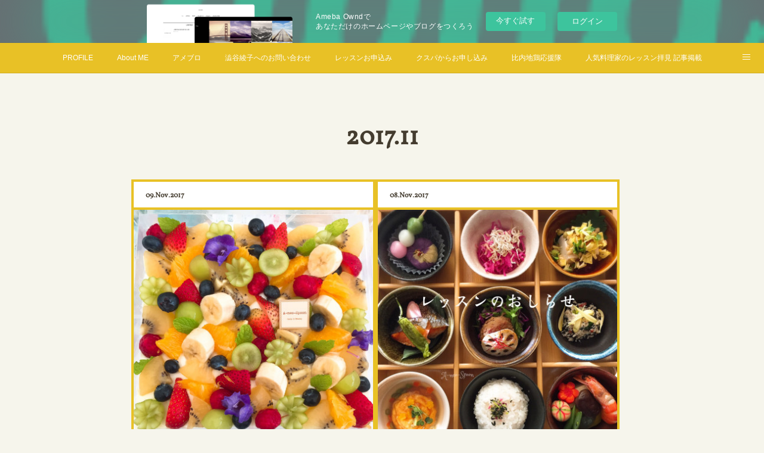

--- FILE ---
content_type: text/html; charset=utf-8
request_url: https://a-neo-spoon0409.amebaownd.com/posts/archives/2017/11
body_size: 7998
content:
<!doctype html>

            <html lang="ja" data-reactroot=""><head><meta charSet="UTF-8"/><meta http-equiv="X-UA-Compatible" content="IE=edge"/><meta name="viewport" content="width=device-width,user-scalable=no,initial-scale=1.0,minimum-scale=1.0,maximum-scale=1.0"/><title data-react-helmet="true">2017年11月の記事一覧 |     澁谷 綾子</title><link data-react-helmet="true" rel="canonical" href="https://a-neo-spoon0409.amebaownd.com/posts/archives/2017/11"/><meta name="description" content="2017年11月の一覧。ケータリングのデザートタイム🍰 - 過日のケータリングでのデザートについてブログに書きましたのでご覧くださいませ😘"/><meta property="fb:app_id" content="522776621188656"/><meta property="og:url" content="https://a-neo-spoon0409.amebaownd.com/posts/archives/2017/11"/><meta property="og:type" content="website"/><meta property="og:title" content="2017年11月の記事"/><meta property="og:description" content="2017年11月の一覧。ケータリングのデザートタイム🍰 - 過日のケータリングでのデザートについてブログに書きましたのでご覧くださいませ😘"/><meta property="og:image" content="https://cdn.amebaowndme.com/madrid-prd/madrid-web/images/sites/380734/85fea98e49666b6d6702f97e0c1efb6a_c909fa1530d413b45f8b3578c455a400.jpg"/><meta property="og:site_name" content="    澁谷 綾子"/><meta property="og:locale" content="ja_JP"/><meta name="twitter:card" content="summary"/><meta name="twitter:site" content="@amebaownd"/><meta name="twitter:title" content="2017年11月の記事 |     澁谷 綾子"/><meta name="twitter:description" content="2017年11月の一覧。ケータリングのデザートタイム🍰 - 過日のケータリングでのデザートについてブログに書きましたのでご覧くださいませ😘"/><meta name="twitter:image" content="https://cdn.amebaowndme.com/madrid-prd/madrid-web/images/sites/380734/85fea98e49666b6d6702f97e0c1efb6a_c909fa1530d413b45f8b3578c455a400.jpg"/><link rel="alternate" type="application/rss+xml" title="    澁谷 綾子" href="https://a-neo-spoon0409.amebaownd.com/rss.xml"/><link rel="alternate" type="application/atom+xml" title="    澁谷 綾子" href="https://a-neo-spoon0409.amebaownd.com/atom.xml"/><link rel="sitemap" type="application/xml" title="Sitemap" href="/sitemap.xml"/><link href="https://static.amebaowndme.com/madrid-frontend/css/user.min-a66be375c.css" rel="stylesheet" type="text/css"/><link href="https://static.amebaowndme.com/madrid-frontend/css/hinata/index.min-a66be375c.css" rel="stylesheet" type="text/css"/><link rel="icon" href="https://cdn.amebaowndme.com/madrid-prd/madrid-web/images/sites/380734/7b3b94da860a3d50a4d1ce35f4d7141b_2475304cb21af068a059ab23675c0699.png?width=32&amp;height=32"/><link rel="apple-touch-icon" href="https://cdn.amebaowndme.com/madrid-prd/madrid-web/images/sites/380734/7b3b94da860a3d50a4d1ce35f4d7141b_2475304cb21af068a059ab23675c0699.png?width=180&amp;height=180"/><style id="site-colors" charSet="UTF-8">.u-nav-clr {
  color: #ffffff;
}
.u-nav-bdr-clr {
  border-color: #ffffff;
}
.u-nav-bg-clr {
  background-color: #e8c126;
}
.u-nav-bg-bdr-clr {
  border-color: #e8c126;
}
.u-site-clr {
  color: #443c2f;
}
.u-base-bg-clr {
  background-color: #f6f5ec;
}
.u-btn-clr {
  color: #ffffff;
}
.u-btn-clr:hover,
.u-btn-clr--active {
  color: rgba(255,255,255, 0.7);
}
.u-btn-clr--disabled,
.u-btn-clr:disabled {
  color: rgba(255,255,255, 0.5);
}
.u-btn-bdr-clr {
  border-color: #e8c126;
}
.u-btn-bdr-clr:hover,
.u-btn-bdr-clr--active {
  border-color: rgba(232,193,38, 0.7);
}
.u-btn-bdr-clr--disabled,
.u-btn-bdr-clr:disabled {
  border-color: rgba(232,193,38, 0.5);
}
.u-btn-bg-clr {
  background-color: #e8c126;
}
.u-btn-bg-clr:hover,
.u-btn-bg-clr--active {
  background-color: rgba(232,193,38, 0.7);
}
.u-btn-bg-clr--disabled,
.u-btn-bg-clr:disabled {
  background-color: rgba(232,193,38, 0.5);
}
.u-txt-clr {
  color: #443c2f;
}
.u-txt-clr--lv1 {
  color: rgba(68,60,47, 0.7);
}
.u-txt-clr--lv2 {
  color: rgba(68,60,47, 0.5);
}
.u-txt-clr--lv3 {
  color: rgba(68,60,47, 0.3);
}
.u-txt-bg-clr {
  background-color: #ecebea;
}
.u-lnk-clr,
.u-clr-area a {
  color: #b3b3b3;
}
.u-lnk-clr:visited,
.u-clr-area a:visited {
  color: rgba(179,179,179, 0.7);
}
.u-lnk-clr:hover,
.u-clr-area a:hover {
  color: rgba(179,179,179, 0.5);
}
.u-ttl-blk-clr {
  color: #443c2f;
}
.u-ttl-blk-bdr-clr {
  border-color: #443c2f;
}
.u-ttl-blk-bdr-clr--lv1 {
  border-color: #d9d8d5;
}
.u-bdr-clr {
  border-color: #e8c126;
}
.u-acnt-bdr-clr {
  border-color: #e8c126;
}
.u-acnt-bg-clr {
  background-color: #e8c126;
}
body {
  background-color: #f6f5ec;
}
blockquote {
  color: rgba(68,60,47, 0.7);
  border-left-color: #e8c126;
};</style><style id="user-css" charSet="UTF-8">;</style><style media="screen and (max-width: 800px)" id="user-sp-css" charSet="UTF-8">;</style><script>
              (function(i,s,o,g,r,a,m){i['GoogleAnalyticsObject']=r;i[r]=i[r]||function(){
              (i[r].q=i[r].q||[]).push(arguments)},i[r].l=1*new Date();a=s.createElement(o),
              m=s.getElementsByTagName(o)[0];a.async=1;a.src=g;m.parentNode.insertBefore(a,m)
              })(window,document,'script','//www.google-analytics.com/analytics.js','ga');
            </script></head><body id="mdrd-a66be375c" class="u-txt-clr u-base-bg-clr theme-hinata plan-basic  "><noscript><iframe src="//www.googletagmanager.com/ns.html?id=GTM-PXK9MM" height="0" width="0" style="display:none;visibility:hidden"></iframe></noscript><script>
            (function(w,d,s,l,i){w[l]=w[l]||[];w[l].push({'gtm.start':
            new Date().getTime(),event:'gtm.js'});var f=d.getElementsByTagName(s)[0],
            j=d.createElement(s),dl=l!='dataLayer'?'&l='+l:'';j.async=true;j.src=
            '//www.googletagmanager.com/gtm.js?id='+i+dl;f.parentNode.insertBefore(j,f);
            })(window,document, 'script', 'dataLayer', 'GTM-PXK9MM');
            </script><div id="content"><div class="page" data-reactroot=""><div class="page__outer"><div class="page__inner u-base-bg-clr"><aside style="opacity:1 !important;visibility:visible !important;text-indent:0 !important;transform:none !important;display:block !important;position:static !important;padding:0 !important;overflow:visible !important;margin:0 !important"><div class="owndbarHeader  " style="opacity:1 !important;visibility:visible !important;text-indent:0 !important;transform:none !important;display:block !important;position:static !important;padding:0 !important;overflow:visible !important;margin:0 !important"></div></aside><div role="navigation" class="common-header__outer u-nav-bg-clr"><input type="checkbox" id="header-switch" class="common-header__switch"/><div class="common-header"><div class="common-header__inner js-nav-overflow-criterion"><ul class="common-header__nav common-header-nav"><li class="common-header-nav__item js-nav-item "><a target="" class="u-nav-clr" href="/pages/1406899/page_201602191132">PROFILE</a></li><li class="common-header-nav__item js-nav-item "><a target="" class="u-nav-clr" href="/pages/4078791/static">About ME</a></li><li class="common-header-nav__item js-nav-item "><a href="http://ameblo.jp/a-neo-spoon0409" target="" class="u-nav-clr">アメブロ</a></li><li class="common-header-nav__item js-nav-item "><a href="https://docs.google.com/forms/d/1w0p5flV9HDPT67qHL5CcEeCoXc4pu8ORXURk-JbtiDg/edit?usp=mail_response_notification" target="" class="u-nav-clr">澁谷綾子へのお問い合わせ</a></li><li class="common-header-nav__item js-nav-item "><a href="https://docs.google.com/forms/d/1E6Jtd9epRzsEyAZPCOhl25Vi90GN40StwXYYgwavN0o/viewform?edit_requested=true" target="" class="u-nav-clr">レッスンお申込み</a></li><li class="common-header-nav__item js-nav-item "><a href="https://cookingschool.jp/school/aneospoon0409" target="_blank" class="u-nav-clr">クスパからお申し込み</a></li><li class="common-header-nav__item js-nav-item "><a href="https://hinaijidori-fans.jp/author" target="_blank" class="u-nav-clr">比内地鶏応援隊</a></li><li class="common-header-nav__item js-nav-item "><a href="https://www.kaihouse.jp/cookingclass-a-neo-spoon/" target="_blank" class="u-nav-clr">人気料理家のレッスン拝見  記事掲載</a></li><li class="common-header-nav__item js-nav-item "><a href="https://common3.pref.akita.lg.jp/hinaijidori/ouchigohan/archives/1823  " target="" class="u-nav-clr"> 教室取材記事 </a></li><li class="common-header-nav__item js-nav-item "><a href="http://www.valox.jp/%E5%88%86%E9%A1%9E-2/11989.html" target="" class="u-nav-clr">キヨエオリーブオイル レシピ</a></li><li class="common-header-nav__item js-nav-item "><a target="" class="u-nav-clr" href="/">News</a></li></ul></div><label class="common-header__more u-nav-bdr-clr" for="header-switch"><span class="u-nav-bdr-clr"><span class="u-nav-bdr-clr"><span class="u-nav-bdr-clr"></span></span></span></label></div></div><div class="page__main--outer"><div role="main" class="page__main page__main--archive"><div class="grid grid--m"><div class="col1-1 col1-1--gtr-m column"><div class="block__outer"><div><div class="heading-lv1 u-ttl-blk-clr u-font u-ttl-blk-bdr-clr"><h1 class="heading-lv1__text u-ttl-blk-bdr-clr"><span class="u-ttl-blk-bdr-clr u-base-bg-clr">2017<!-- -->.<!-- -->11</span></h1></div></div></div></div></div><div class="grid grid--m"><div class="col1-1 col1-1--gtr-m column"><div class="block__outer"><div class="blog-list blog-list--main u-bdr-clr blog-list--grid blog-list--recent"><div class="blog-list__masonry blog-list__masonry--page blog-list__masonry--hide " style="width:auto"><div class="gutter-sizer"></div><div class="blog-list--masonry grid-sizer"></div><div class="blog-list__masonry__inner"></div></div><div></div></div></div></div></div></div></div><aside style="opacity:1 !important;visibility:visible !important;text-indent:0 !important;transform:none !important;display:block !important;position:static !important;padding:0 !important;overflow:visible !important;margin:0 !important"><div class="owndbar" style="opacity:1 !important;visibility:visible !important;text-indent:0 !important;transform:none !important;display:block !important;position:static !important;padding:0 !important;overflow:visible !important;margin:0 !important"></div></aside><footer role="contentinfo" class="page__footer footer" style="opacity:1 !important;visibility:visible !important;text-indent:0 !important;overflow:visible !important;position:static !important"><div class="footer__inner u-bdr-clr " style="opacity:1 !important;visibility:visible !important;text-indent:0 !important;overflow:visible !important;display:block !important;transform:none !important"><div class="footer__item u-bdr-clr" style="opacity:1 !important;visibility:visible !important;text-indent:0 !important;overflow:visible !important;display:block !important;transform:none !important"><p class="footer__copyright u-font"><small class="u-txt-clr u-txt-clr--lv2 u-font" style="color:rgba(68,60,47, 0.5) !important">Copyright © <!-- -->2026<!-- --> <!-- -->    澁谷 綾子<!-- -->.</small></p><div class="powered-by"><a href="https://www.amebaownd.com" class="powered-by__link"><span class="powered-by__text">Powered by</span><span class="powered-by__logo">AmebaOwnd</span><span class="powered-by__text">無料でホームページをつくろう</span></a></div></div></div></footer></div></div><div class="toast"></div></div></div><img src="//sy.ameblo.jp/sync/?org=sy.amebaownd.com" alt="" style="display:none" width="1" height="1"/><script charSet="UTF-8">window.mdrdEnv="prd";</script><script charSet="UTF-8">window.INITIAL_STATE={"authenticate":{"authCheckCompleted":false,"isAuthorized":false},"blogPostReblogs":{},"category":{},"currentSite":{"fetching":false,"status":null,"site":{}},"shopCategory":{},"categories":{},"notifications":{},"page":{},"paginationTitle":{},"postArchives":{},"postComments":{"submitting":false,"postStatus":null},"postDetail":{},"postList":{"postList-limit:12-page:1-siteId:380734-yearMonth:201711":{"fetching":false,"loaded":true,"meta":{"code":200,"pagination":{"total":2,"offset":0,"limit":12,"cursors":{"after":"","before":""}}},"data":[{"id":"3215701","userId":"523205","siteId":"380734","status":"publish","title":"ケータリングのデザートタイム🍰","contents":[{"type":"image","fit":true,"scale":1,"align":"","url":"https:\u002F\u002Fcdn.amebaowndme.com\u002Fmadrid-prd\u002Fmadrid-web\u002Fimages\u002Fsites\u002F380734\u002F85fea98e49666b6d6702f97e0c1efb6a_c909fa1530d413b45f8b3578c455a400.jpg","link":"","width":2000,"height":2000,"target":"_blank"},{"type":"text","format":"html","value":"\u003Cdiv\u003E過日のケータリングでのデザートについて\u003C\u002Fdiv\u003E\u003Cdiv\u003Eブログに書きましたのでご覧くださいませ😘\u003C\u002Fdiv\u003E"}],"urlPath":"","publishedUrl":"https:\u002F\u002Fa-neo-spoon0409.amebaownd.com\u002Fposts\u002F3215701","ogpDescription":"","ogpImageUrl":"","contentFiltered":"","viewCount":0,"commentCount":0,"reblogCount":0,"prevBlogPost":{"id":"0","title":"","summary":"","imageUrl":"","publishedAt":"0001-01-01T00:00:00Z"},"nextBlogPost":{"id":"0","title":"","summary":"","imageUrl":"","publishedAt":"0001-01-01T00:00:00Z"},"rebloggedPost":false,"blogCategories":[{"id":"907063","siteId":"380734","label":"ケータリング","publishedCount":1,"createdAt":"2017-11-09T14:27:29Z","updatedAt":"2017-11-09T14:27:37Z"}],"user":{"id":"523205","nickname":"澁谷 綾子","description":"\n料理家\n■資格■\nフードコーディネーター\nアンチエイジングアドバイザー\n食空間コーディネーター\n調理師\n\n\n\n","official":false,"photoUrl":"https:\u002F\u002Fprofile-api.ameba.jp\u002Fv2\u002Fas\u002F6be82c913bf54bc514bda6f9005e6f7dfc01ed13\u002FprofileImage?cat=300","followingCount":4,"createdAt":"2017-11-07T14:43:24Z","updatedAt":"2022-10-27T04:30:22Z"},"updateUser":{"id":"523205","nickname":"澁谷 綾子","description":"\n料理家\n■資格■\nフードコーディネーター\nアンチエイジングアドバイザー\n食空間コーディネーター\n調理師\n\n\n\n","official":false,"photoUrl":"https:\u002F\u002Fprofile-api.ameba.jp\u002Fv2\u002Fas\u002F6be82c913bf54bc514bda6f9005e6f7dfc01ed13\u002FprofileImage?cat=300","followingCount":4,"createdAt":"2017-11-07T14:43:24Z","updatedAt":"2022-10-27T04:30:22Z"},"comments":{"pagination":{"total":0,"offset":0,"limit":3,"cursors":{"after":"","before":""}},"data":[]},"publishedAt":"2017-11-09T11:17:58Z","createdAt":"2017-11-09T11:20:40Z","updatedAt":"2017-11-09T14:27:36Z","version":4},{"id":"3207366","userId":"523205","siteId":"380734","status":"publish","title":"おばんざいばんざい2017 レッスンのおしらせ","contents":[{"type":"image","fit":true,"scale":1,"align":"","url":"https:\u002F\u002Fcdn.amebaowndme.com\u002Fmadrid-prd\u002Fmadrid-web\u002Fimages\u002Fsites\u002F380734\u002Fff200310641ed52947c90a516b9fa84e_2ab1c42d155178fdf4dbd11ced59ea0b.jpg","link":"","width":1280,"height":1280,"target":"_blank"},{"type":"text","format":"html","value":"\u003Cdiv\u003E11月 &nbsp;12月レッスンのおしらせ\u003C\u002Fdiv\u003E\u003Cdiv\u003E\u003Cbr\u003E\u003C\u002Fdiv\u003E\u003Cdiv\u003Eアメブロ、Instagramにて\u003C\u002Fdiv\u003E\u003Cdiv\u003E11月 12月のレッスン「おばんざいばんざい2017」の空席情報をおしらせしています。\u003C\u002Fdiv\u003E\u003Cdiv\u003E新規生徒様募集はレッスンのお席に余裕が\u003C\u002Fdiv\u003E\u003Cdiv\u003Eあるときのみのご紹介になりますのでレッスンにご興味のある方はチェックしてみてくださいね。毎回完結型レッスンのため、レベルやおひとりでのレッスンご参加など、ご心配なく楽しくご参加いただけると思います。\u003C\u002Fdiv\u003E"}],"urlPath":"","publishedUrl":"https:\u002F\u002Fa-neo-spoon0409.amebaownd.com\u002Fposts\u002F3207366","ogpDescription":"","ogpImageUrl":"","contentFiltered":"","viewCount":0,"commentCount":0,"reblogCount":0,"prevBlogPost":{"id":"0","title":"","summary":"","imageUrl":"","publishedAt":"0001-01-01T00:00:00Z"},"nextBlogPost":{"id":"0","title":"","summary":"","imageUrl":"","publishedAt":"0001-01-01T00:00:00Z"},"rebloggedPost":false,"blogCategories":[],"user":{"id":"523205","nickname":"澁谷 綾子","description":"\n料理家\n■資格■\nフードコーディネーター\nアンチエイジングアドバイザー\n食空間コーディネーター\n調理師\n\n\n\n","official":false,"photoUrl":"https:\u002F\u002Fprofile-api.ameba.jp\u002Fv2\u002Fas\u002F6be82c913bf54bc514bda6f9005e6f7dfc01ed13\u002FprofileImage?cat=300","followingCount":4,"createdAt":"2017-11-07T14:43:24Z","updatedAt":"2022-10-27T04:30:22Z"},"updateUser":{"id":"523205","nickname":"澁谷 綾子","description":"\n料理家\n■資格■\nフードコーディネーター\nアンチエイジングアドバイザー\n食空間コーディネーター\n調理師\n\n\n\n","official":false,"photoUrl":"https:\u002F\u002Fprofile-api.ameba.jp\u002Fv2\u002Fas\u002F6be82c913bf54bc514bda6f9005e6f7dfc01ed13\u002FprofileImage?cat=300","followingCount":4,"createdAt":"2017-11-07T14:43:24Z","updatedAt":"2022-10-27T04:30:22Z"},"comments":{"pagination":{"total":0,"offset":0,"limit":3,"cursors":{"after":"","before":""}},"data":[]},"publishedAt":"2017-11-08T00:33:25Z","createdAt":"2017-11-08T00:39:12Z","updatedAt":"2017-11-08T00:39:12Z","version":1}]}},"shopList":{},"shopItemDetail":{},"pureAd":{},"keywordSearch":{},"proxyFrame":{"loaded":false},"relatedPostList":{},"route":{"route":{"path":"\u002Fposts\u002Farchives\u002F:yyyy\u002F:mm","component":function ArchivePage() {
      _classCallCheck(this, ArchivePage);

      return _possibleConstructorReturn(this, (ArchivePage.__proto__ || Object.getPrototypeOf(ArchivePage)).apply(this, arguments));
    },"route":{"id":"0","type":"blog_post_archive","idForType":"0","title":"","urlPath":"\u002Fposts\u002Farchives\u002F:yyyy\u002F:mm","isHomePage":false}},"params":{"yyyy":"2017","mm":"11"},"location":{"pathname":"\u002Fposts\u002Farchives\u002F2017\u002F11","search":"","hash":"","action":"POP","key":"h4qhvs","query":{}}},"siteConfig":{"tagline":"◆料理家◆\n澁谷綾子　料理教室\n◆A-neo-Spoon◆ 主宰。\n\nおもてなし料理はハードルが高いと\n思われがちですが\nレッスンでは\n政財界のセレブリティ、企業さま\nラグジュアリーブランドのパーティ等で\nお料理をさせていただいている経験から\n家庭料理を簡単に\n華やかな料理にする楽しさや\n生徒さん自分も楽しめるおもてなしの方法を\nお伝えしています。\n毎日のごはん作りも丁寧になりますよ。\n\n\n\n","title":"    澁谷 綾子","copyright":"","iconUrl":"https:\u002F\u002Fcdn.amebaowndme.com\u002Fmadrid-prd\u002Fmadrid-web\u002Fimages\u002Fsites\u002F380734\u002F6b765bfc5d37b612dc22ea1e347375db_9977295028ade4425b76e1326454cfda.jpg","logoUrl":"https:\u002F\u002Fcdn.amebaowndme.com\u002Fmadrid-prd\u002Fmadrid-web\u002Fimages\u002Fsites\u002F380734\u002F51478c2c9e09921095367c4698b293fe_725e1b4a143bd59f0ea15520879a8f09.jpg","coverImageUrl":"https:\u002F\u002Fcdn.amebaowndme.com\u002Fmadrid-prd\u002Fmadrid-web\u002Fimages\u002Fsites\u002F380734\u002F4299036bc28757979954a8d2ebd7fb75_a7560b2ea26079d465c0e2f57a8e1fdb.jpg","homePageId":"4283866","siteId":"380734","siteCategoryIds":[386,413,414],"themeId":"4","theme":"hinata","shopId":"","openedShop":false,"shop":{"law":{"userType":"","corporateName":"","firstName":"","lastName":"","zipCode":"","prefecture":"","address":"","telNo":"","aboutContact":"","aboutPrice":"","aboutPay":"","aboutService":"","aboutReturn":""},"privacyPolicy":{"operator":"","contact":"","collectAndUse":"","restrictionToThirdParties":"","supervision":"","disclosure":"","cookie":""}},"user":{"id":"523205","nickname":"澁谷 綾子","photoUrl":"","createdAt":"2017-11-07T14:43:24Z","updatedAt":"2022-10-27T04:30:22Z"},"commentApproval":"accept","plan":{"id":"1","name":"Free","ownd_header":false,"powered_by":false,"pure_ads":false},"verifiedType":"general","navigations":[{"title":"PROFILE","urlPath":".\u002Fpages\u002F1406899\u002Fpage_201602191132","target":"_self","pageId":"1406899"},{"title":"About ME","urlPath":".\u002Fpages\u002F4078791\u002Fstatic","target":"_self","pageId":"4078791"},{"title":"アメブロ","urlPath":"http:\u002F\u002Fameblo.jp\u002Fa-neo-spoon0409","target":"_self","pageId":"0"},{"title":"澁谷綾子へのお問い合わせ","urlPath":"https:\u002F\u002Fdocs.google.com\u002Fforms\u002Fd\u002F1w0p5flV9HDPT67qHL5CcEeCoXc4pu8ORXURk-JbtiDg\u002Fedit?usp=mail_response_notification","target":"_self","pageId":"0"},{"title":"レッスンお申込み","urlPath":"https:\u002F\u002Fdocs.google.com\u002Fforms\u002Fd\u002F1E6Jtd9epRzsEyAZPCOhl25Vi90GN40StwXYYgwavN0o\u002Fviewform?edit_requested=true","target":"_self","pageId":"0"},{"title":"クスパからお申し込み","urlPath":"https:\u002F\u002Fcookingschool.jp\u002Fschool\u002Faneospoon0409","target":"_blank","pageId":"0"},{"title":"比内地鶏応援隊","urlPath":"https:\u002F\u002Fhinaijidori-fans.jp\u002Fauthor","target":"_blank","pageId":"0"},{"title":"人気料理家のレッスン拝見  記事掲載","urlPath":"https:\u002F\u002Fwww.kaihouse.jp\u002Fcookingclass-a-neo-spoon\u002F","target":"_blank","pageId":"0"},{"title":" 教室取材記事 ","urlPath":"https:\u002F\u002Fcommon3.pref.akita.lg.jp\u002Fhinaijidori\u002Fouchigohan\u002Farchives\u002F1823  ","target":"_self","pageId":"0"},{"title":"キヨエオリーブオイル レシピ","urlPath":"http:\u002F\u002Fwww.valox.jp\u002F%E5%88%86%E9%A1%9E-2\u002F11989.html","target":"_self","pageId":"0"},{"title":"News","urlPath":".\u002F","target":"_self","pageId":"4283866"}],"routings":[{"id":"0","type":"blog","idForType":"0","title":"","urlPath":"\u002Fposts\u002Fpage\u002F:page_num","isHomePage":false},{"id":"0","type":"blog_post_archive","idForType":"0","title":"","urlPath":"\u002Fposts\u002Farchives\u002F:yyyy\u002F:mm","isHomePage":false},{"id":"0","type":"blog_post_archive","idForType":"0","title":"","urlPath":"\u002Fposts\u002Farchives\u002F:yyyy\u002F:mm\u002Fpage\u002F:page_num","isHomePage":false},{"id":"0","type":"blog_post_category","idForType":"0","title":"","urlPath":"\u002Fposts\u002Fcategories\u002F:category_id","isHomePage":false},{"id":"0","type":"blog_post_category","idForType":"0","title":"","urlPath":"\u002Fposts\u002Fcategories\u002F:category_id\u002Fpage\u002F:page_num","isHomePage":false},{"id":"0","type":"author","idForType":"0","title":"","urlPath":"\u002Fauthors\u002F:user_id","isHomePage":false},{"id":"0","type":"author","idForType":"0","title":"","urlPath":"\u002Fauthors\u002F:user_id\u002Fpage\u002F:page_num","isHomePage":false},{"id":"0","type":"blog_post_category","idForType":"0","title":"","urlPath":"\u002Fposts\u002Fcategory\u002F:category_id","isHomePage":false},{"id":"0","type":"blog_post_category","idForType":"0","title":"","urlPath":"\u002Fposts\u002Fcategory\u002F:category_id\u002Fpage\u002F:page_num","isHomePage":false},{"id":"0","type":"blog_post_detail","idForType":"0","title":"","urlPath":"\u002Fposts\u002F:blog_post_id","isHomePage":false},{"id":"0","type":"keywordSearch","idForType":"0","title":"","urlPath":"\u002Fsearch\u002Fq\u002F:query","isHomePage":false},{"id":"0","type":"keywordSearch","idForType":"0","title":"","urlPath":"\u002Fsearch\u002Fq\u002F:query\u002Fpage\u002F:page_num","isHomePage":false},{"id":"4283866","type":"static","idForType":"0","title":"News","urlPath":"\u002Fpages\u002F4283866\u002F","isHomePage":true},{"id":"4283866","type":"static","idForType":"0","title":"News","urlPath":"\u002Fpages\u002F4283866\u002F:url_path","isHomePage":true},{"id":"4078791","type":"static","idForType":"0","title":"About ME","urlPath":"\u002Fpages\u002F4078791\u002F","isHomePage":false},{"id":"4078791","type":"static","idForType":"0","title":"About ME","urlPath":"\u002Fpages\u002F4078791\u002F:url_path","isHomePage":false},{"id":"1662967","type":"facebookFeed","idForType":"0","title":"Facebook","urlPath":"\u002Fpages\u002F1662967\u002F","isHomePage":false},{"id":"1662967","type":"facebookFeed","idForType":"0","title":"Facebook","urlPath":"\u002Fpages\u002F1662967\u002F:url_path","isHomePage":false},{"id":"1533858","type":"static","idForType":"0","title":"ページ","urlPath":"\u002Fpages\u002F1533858\u002F","isHomePage":false},{"id":"1533858","type":"static","idForType":"0","title":"ページ","urlPath":"\u002Fpages\u002F1533858\u002F:url_path","isHomePage":false},{"id":"1407502","type":"blog","idForType":"0","title":"記事一覧","urlPath":"\u002Fpages\u002F1407502\u002F","isHomePage":false},{"id":"1407502","type":"blog","idForType":"0","title":"記事一覧","urlPath":"\u002Fpages\u002F1407502\u002F:url_path","isHomePage":false},{"id":"1407501","type":"instagramAlbum","idForType":"31579","title":"Instagram  ","urlPath":"\u002Fpages\u002F1407501\u002F","isHomePage":false},{"id":"1407501","type":"instagramAlbum","idForType":"31579","title":"Instagram  ","urlPath":"\u002Fpages\u002F1407501\u002F:url_path","isHomePage":false},{"id":"1407501","type":"instagramAlbum","idForType":"31579","title":"Instagram  ","urlPath":"\u002Finstagram_photos\u002Fpage\u002F:page_num","isHomePage":false},{"id":"1406899","type":"static","idForType":"0","title":"PROFILE","urlPath":"\u002Fpages\u002F1406899\u002F","isHomePage":false},{"id":"1406899","type":"static","idForType":"0","title":"PROFILE","urlPath":"\u002Fpages\u002F1406899\u002F:url_path","isHomePage":false},{"id":"1406898","type":"blog","idForType":"0","title":"HOME","urlPath":"\u002Fpages\u002F1406898\u002F","isHomePage":false},{"id":"1406898","type":"blog","idForType":"0","title":"HOME","urlPath":"\u002Fpages\u002F1406898\u002F:url_path","isHomePage":false},{"id":"4283866","type":"static","idForType":"0","title":"News","urlPath":"\u002F","isHomePage":true}],"siteColors":{"navigationBackground":"#e8c126","navigationText":"#ffffff","siteTitleText":"#443c2f","background":"#f6f5ec","buttonBackground":"#e8c126","buttonText":"#ffffff","text":"#443c2f","link":"#b3b3b3","titleBlock":"#443c2f","border":"#e8c126","accent":"#e8c126"},"wovnioAttribute":"","useAuthorBlock":false,"twitterHashtags":"","createdAt":"2017-11-07T14:43:30Z","seoTitle":"おもてなし料理　澁谷綾子料理教室　A-neo-Spoon ","isPreview":false,"siteCategory":[{"id":"386","label":"著名人"},{"id":"413","label":"プロフェッショナル"},{"id":"414","label":"料理"}],"previewPost":null,"previewShopItem":null,"hasAmebaIdConnection":true,"serverTime":"2026-01-18T05:57:21Z","complementaries":{"2":{"contents":{"layout":{"rows":[{"columns":[{"blocks":[{"type":"shareButton","design":"filled","providers":["facebook","twitter","nanagogo","line"]},{"type":"siteFollow","description":""},{"type":"relatedPosts","layoutType":"listl","showHeading":true,"heading":"関連記事","limit":3},{"type":"postPrevNext","showImage":true}]}]}]}},"created_at":"2017-11-07T14:43:30Z","updated_at":"2017-11-07T14:54:07Z"},"11":{"contents":{"layout":{"rows":[{"columns":[{"blocks":[{"type":"siteFollow","description":""},{"type":"post","mode":"summary","title":"記事一覧","buttonTitle":"","limit":5,"layoutType":"sidebarm","categoryIds":"","showTitle":true,"showButton":true,"sortType":"recent"},{"type":"postsCategory","heading":"カテゴリ","showHeading":true,"showCount":true,"design":"tagcloud"},{"type":"postsArchive","heading":"アーカイブ","showHeading":true,"design":"accordion"},{"type":"keywordSearch","heading":"","showHeading":false}]}]}]}},"created_at":"2017-11-07T14:43:30Z","updated_at":"2017-11-07T14:54:07Z"}},"siteColorsCss":".u-nav-clr {\n  color: #ffffff;\n}\n.u-nav-bdr-clr {\n  border-color: #ffffff;\n}\n.u-nav-bg-clr {\n  background-color: #e8c126;\n}\n.u-nav-bg-bdr-clr {\n  border-color: #e8c126;\n}\n.u-site-clr {\n  color: #443c2f;\n}\n.u-base-bg-clr {\n  background-color: #f6f5ec;\n}\n.u-btn-clr {\n  color: #ffffff;\n}\n.u-btn-clr:hover,\n.u-btn-clr--active {\n  color: rgba(255,255,255, 0.7);\n}\n.u-btn-clr--disabled,\n.u-btn-clr:disabled {\n  color: rgba(255,255,255, 0.5);\n}\n.u-btn-bdr-clr {\n  border-color: #e8c126;\n}\n.u-btn-bdr-clr:hover,\n.u-btn-bdr-clr--active {\n  border-color: rgba(232,193,38, 0.7);\n}\n.u-btn-bdr-clr--disabled,\n.u-btn-bdr-clr:disabled {\n  border-color: rgba(232,193,38, 0.5);\n}\n.u-btn-bg-clr {\n  background-color: #e8c126;\n}\n.u-btn-bg-clr:hover,\n.u-btn-bg-clr--active {\n  background-color: rgba(232,193,38, 0.7);\n}\n.u-btn-bg-clr--disabled,\n.u-btn-bg-clr:disabled {\n  background-color: rgba(232,193,38, 0.5);\n}\n.u-txt-clr {\n  color: #443c2f;\n}\n.u-txt-clr--lv1 {\n  color: rgba(68,60,47, 0.7);\n}\n.u-txt-clr--lv2 {\n  color: rgba(68,60,47, 0.5);\n}\n.u-txt-clr--lv3 {\n  color: rgba(68,60,47, 0.3);\n}\n.u-txt-bg-clr {\n  background-color: #ecebea;\n}\n.u-lnk-clr,\n.u-clr-area a {\n  color: #b3b3b3;\n}\n.u-lnk-clr:visited,\n.u-clr-area a:visited {\n  color: rgba(179,179,179, 0.7);\n}\n.u-lnk-clr:hover,\n.u-clr-area a:hover {\n  color: rgba(179,179,179, 0.5);\n}\n.u-ttl-blk-clr {\n  color: #443c2f;\n}\n.u-ttl-blk-bdr-clr {\n  border-color: #443c2f;\n}\n.u-ttl-blk-bdr-clr--lv1 {\n  border-color: #d9d8d5;\n}\n.u-bdr-clr {\n  border-color: #e8c126;\n}\n.u-acnt-bdr-clr {\n  border-color: #e8c126;\n}\n.u-acnt-bg-clr {\n  background-color: #e8c126;\n}\nbody {\n  background-color: #f6f5ec;\n}\nblockquote {\n  color: rgba(68,60,47, 0.7);\n  border-left-color: #e8c126;\n}","siteFont":{"id":"14","name":"Vollkorn"},"siteCss":"","siteSpCss":"","meta":{"Title":"2017年11月の記事 | おもてなし料理　澁谷綾子料理教室　A-neo-Spoon ","Description":"2017年11月の一覧。ケータリングのデザートタイム🍰 - 過日のケータリングでのデザートについてブログに書きましたのでご覧くださいませ😘","Keywords":"","Noindex":false,"Nofollow":false,"CanonicalUrl":"https:\u002F\u002Fa-neo-spoon0409.amebaownd.com\u002Fposts\u002Farchives\u002F2017\u002F11","AmpHtml":"","DisabledFragment":false,"OgMeta":{"Type":"website","Title":"2017年11月の記事","Description":"2017年11月の一覧。ケータリングのデザートタイム🍰 - 過日のケータリングでのデザートについてブログに書きましたのでご覧くださいませ😘","Image":"https:\u002F\u002Fcdn.amebaowndme.com\u002Fmadrid-prd\u002Fmadrid-web\u002Fimages\u002Fsites\u002F380734\u002F85fea98e49666b6d6702f97e0c1efb6a_c909fa1530d413b45f8b3578c455a400.jpg","SiteName":"    澁谷 綾子","Locale":"ja_JP"},"DeepLinkMeta":{"Ios":{"Url":"","AppStoreId":"","AppName":""},"Android":{"Url":"","AppName":"","Package":""},"WebUrl":""},"TwitterCard":{"Type":"summary","Site":"@amebaownd","Creator":"","Title":"2017年11月の記事 |     澁谷 綾子","Description":"2017年11月の一覧。ケータリングのデザートタイム🍰 - 過日のケータリングでのデザートについてブログに書きましたのでご覧くださいませ😘","Image":"https:\u002F\u002Fcdn.amebaowndme.com\u002Fmadrid-prd\u002Fmadrid-web\u002Fimages\u002Fsites\u002F380734\u002F85fea98e49666b6d6702f97e0c1efb6a_c909fa1530d413b45f8b3578c455a400.jpg"},"TwitterAppCard":{"CountryCode":"","IPhoneAppId":"","AndroidAppPackageName":"","CustomUrl":""},"SiteName":"    澁谷 綾子","ImageUrl":"https:\u002F\u002Fcdn.amebaowndme.com\u002Fmadrid-prd\u002Fmadrid-web\u002Fimages\u002Fsites\u002F380734\u002F85fea98e49666b6d6702f97e0c1efb6a_c909fa1530d413b45f8b3578c455a400.jpg","FacebookAppId":"522776621188656","InstantArticleId":"","FaviconUrl":"https:\u002F\u002Fcdn.amebaowndme.com\u002Fmadrid-prd\u002Fmadrid-web\u002Fimages\u002Fsites\u002F380734\u002F7b3b94da860a3d50a4d1ce35f4d7141b_2475304cb21af068a059ab23675c0699.png?width=32&height=32","AppleTouchIconUrl":"https:\u002F\u002Fcdn.amebaowndme.com\u002Fmadrid-prd\u002Fmadrid-web\u002Fimages\u002Fsites\u002F380734\u002F7b3b94da860a3d50a4d1ce35f4d7141b_2475304cb21af068a059ab23675c0699.png?width=180&height=180","RssItems":[{"title":"    澁谷 綾子","url":"https:\u002F\u002Fa-neo-spoon0409.amebaownd.com\u002Frss.xml"}],"AtomItems":[{"title":"    澁谷 綾子","url":"https:\u002F\u002Fa-neo-spoon0409.amebaownd.com\u002Fatom.xml"}]},"googleConfig":{"TrackingCode":"","SiteVerificationCode":""},"lanceTrackingUrl":"\u002F\u002Fsy.ameblo.jp\u002Fsync\u002F?org=sy.amebaownd.com","FRM_ID_SIGNUP":"c.ownd-sites_r.ownd-sites_380734","landingPageParams":{"domain":"a-neo-spoon0409.amebaownd.com","protocol":"https","urlPath":"\u002Fposts\u002Farchives\u002F2017\u002F11"}},"siteFollow":{},"siteServiceTokens":{},"snsFeed":{},"toastMessages":{"messages":[]},"user":{"loaded":false,"me":{}},"userSites":{"fetching":null,"sites":[]},"userSiteCategories":{}};</script><script src="https://static.amebaowndme.com/madrid-metro/js/hinata-c961039a0e890b88fbda.js" charSet="UTF-8"></script><style charSet="UTF-8">    @font-face {
      font-family: 'Vollkorn';
      src: url('https://static.amebaowndme.com/madrid-frontend/fonts/userfont/Vollkorn.woff2');
    }
    .u-font {
      font-family: "Vollkorn", "ヒラギノ明朝 ProN W3", "Hiragino Mincho ProN", serif;
    }  </style></body></html>